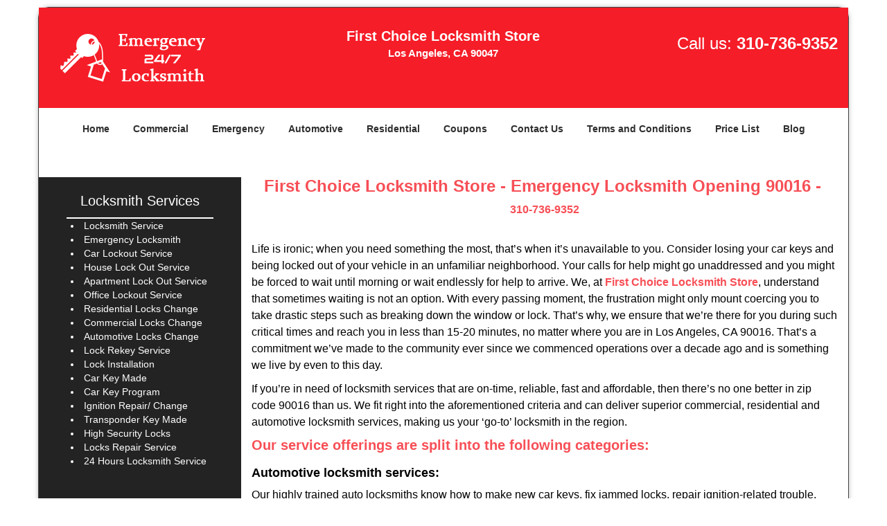

--- FILE ---
content_type: text/html
request_url: https://firstchoicelocksmithstore.com/emergency-locksmith-opening-90016.html
body_size: 5269
content:
<!DOCTYPE html><html lang="en"><head><meta charset="utf-8"><meta name="viewport" content="width=device-width, initial-scale=1"> <meta name="keywords" content="locksmith, locks, keys, home"/> <meta name="description" content="emergency locksmith opening 90016 Life is ironic; when you need something the most, that’s when it’s unavailable to you. Consider losing your car "/> <meta name="og:keywords" content="locksmith, locks, keys, home"/><meta name="og:description" content="emergency locksmith opening 90016 Life is ironic; when you need something the most, that’s when it’s unavailable to you. Consider losing your car "/><meta name="og:title" content="First Choice Locksmith Store | Emergency Locksmith Opening 90016 | 310-736-9352"/><meta name="og:url" content="https://firstchoicelocksmithstore.com/emergency-locksmith-opening-90016.html"/><meta name="og:image" content="https://firstchoicelocksmithstore.com/userfiles/Template-L-13/images/Template-L-13-Feed-Neighborhood-15/logo.webp"/><meta name="twitter:keywords" content="locksmith, locks, keys, home"/><meta name="twitter:description" content="emergency locksmith opening 90016 Life is ironic; when you need something the most, that’s when it’s unavailable to you. Consider losing your car "/><meta name="twitter:site" content="firstchoicelocksmithstore"/><meta name="twitter:title" content="First Choice Locksmith Store | Emergency Locksmith Opening 90016 | 310-736-9352"/><meta name="twitter:url" content="https://firstchoicelocksmithstore.com/emergency-locksmith-opening-90016.html"/><meta name="twitter:image" content="https://firstchoicelocksmithstore.com/userfiles/Template-L-13/images/Template-L-13-Feed-Neighborhood-15/logo.webp"/><meta name="twitter:card" content="summery"/><title>First Choice Locksmith Store|Emergency Locksmith Openi 90016</title> <link rel="canonical" href="https://firstchoicelocksmithstore.com/emergency-locksmith-opening-90016.html"> <link rel="icon" href="/userfiles/Template-L-13/files/130.png" type="image/png"> <link rel="preconnect" href="https://fonts.gstatic.com" crossorigin> <link rel="preload" href="fonts/fontawesome-webfont.woff2?v=4.3.0" as="font" type="font/woff2" crossorigin> <link href="https://fonts.googleapis.com/css?family=Open+Sans:800,700,600,400,300&amp;display=swap"><link href="https://fonts.googleapis.com/css?family=Open+Sans+Condensed:800,700,600,400,300&amp;display=swap"><link href="https://fonts.googleapis.com/css?family=Roboto:800,700,600,400,300&amp;display=swap"> <link rel="stylesheet" href="/css/bootstrap.min.css"> <link rel="stylesheet" href="/css/style.min.css"> <link media="print" onload="this.media='all'" href="/css/custom.emergency-locksmith-opening-90016.css" rel="stylesheet"/><!--[if lte IE 8]><script src="/scripts/respond-1.1.0.min.js"></script><![endif]--> <!--[if lt IE 9]><script src="/scripts/html5shiv.js"></script><![endif]--> <script type="text/javascript">document.cookie='resolution='+Math.max(screen.width,screen.height)+("devicePixelRatio"in window?","+devicePixelRatio:",1")+'; path=/';</script><script defer type="application/ld+json">{
    "@context": "https://schema.org",
    "@type": "https://firstchoicelocksmithstore.com/#localbusiness",
    "name": "First Choice Locksmith Store",
    "url": "https://firstchoicelocksmithstore.com",
    "logo": "https://firstchoicelocksmithstore.com/userfiles/Template-L-13/images/Template-L-13-Feed-Neighborhood-15/logo.webp",
    "img": "https://firstchoicelocksmithstore.com/userfiles/Template-L-13/images/Template-L-13-Feed-Neighborhood-15/customer-care-new-1.webp",
    "description": "emergency locksmith opening 90016 Life is ironic; when you need something the most, that’s when it’s unavailable to you. Consider losing your car ",
    "telephone": "310-736-9352",
    "address": {
        "@type": "PostalAddress",
        "streetAddress": "1714 West Century Boulevard Suite: A",
        "addressLocality": "Los Angeles",
        "addressRegion": "CA",
        "postalCode": "90047",
        "addressCountry": "US"
    },
    "openingHoursSpecification": [
        {
            "@type": "OpeningHoursSpecification",
            "dayOfWeek": [
                "Mon",
                "Tue",
                "Wed",
                "Thu",
                "Fri",
                "Sat",
                "Sun"
            ],
            "opens": "00:00",
            "closes": "23:59"
        }
    ],
    "paymentAccepted": [
        "Cash",
        "Credit Card"
    ],
    "currenciesAccepted": "USD",
    "sameAs": [
        "https://www.facebook.com/pages/First-Choice-Locksmith-Store/476365989186112"
    ],
    "areaServed": [
        {
            "@type": "City",
            "name": "Los Angeles"
        }
    ],
    "services": {
        "serviceType": [
            "Residential Locksmith Services",
            "Commercial Locksmith Services",
            "Emergency Locksmith Services",
            "Automotive Locksmith Services"
        ]
    }
}</script></head> <body><div id="body-container" class="container"> <section id="header"><div class="wrapper-class"> <div class="row"><div class="logo col-sm-4"> <a href="/"><picture class="lazily-loaded-picture"><source srcset="" data-placeholder-srcset="" data-srcset="/userfiles/Template-L-13/images/Template-L-13-Feed-Neighborhood-15/logo.webp" type="image/webp" class="lazy-source"><img data-get-size="1" width="234" height="80" src="" data-placeholder-srcset="" class="lazy-img" data-src="/userfiles/Template-L-13/images/Template-L-13-Feed-Neighborhood-15/logo.webp" alt="First Choice Locksmith Store" data-link="1"></picture></a></div> <div class="header-info col-sm-4 text-center"><span class="h1">First Choice Locksmith Store</span> <p>Los Angeles, CA 90047</p></div> <div class="header-contact col-sm-4"><p>Call us: <a href="tel:310-736-9352">310-736-9352</a></p></div></div></div></section> <div id="main-navigation"><div class="wrapper-class"> <div class="row"><div class="col-sm-12 navigation text-center"> <nav class="navbar navbar-default"><button type="button" class="navbar-toggle collapsed" data-toggle="collapse" data-target="#fixed-collapse-navbar"> <span class="sr-only">Toggle navigation</span> <span class="icon-bar"></span> <span class="icon-bar"></span> <span class="icon-bar"></span></button> <div class="collapse navbar-collapse nav-collapse" id="fixed-collapse-navbar"><ul class="nav navbar-nav"> <li class=""><a href="/">Home</a></li> <li class=""><a href="/commercial-locksmith.html">Commercial</a></li> <li class=""><a href="/emergency-locksmith.html">Emergency</a></li> <li class=""><a href="/automotive-locksmith.html">Automotive</a></li> <li class=""><a href="/residential-locksmith.html">Residential</a></li> <li class=""><a href="/coupons-locksmith-service.html">Coupons</a></li> <li class=""><a href="/contact-us-locksmith-service.html">Contact Us</a></li> <li class=""><a href="/locksmith-terms-and-conditions.html">Terms and Conditions</a></li> <li class=""><a href="/locksmith-price-list.html">Price List</a></li> <li class="dropdown "><a href="/blog.html" class="dropdown-toggle">Blog</a> <ul class="dropdown-menu" role="menu"> <li><a href="/local-mobile-locksmith.html" class="main">Local Mobile Locksmith</a></li> <li><a href="/emergency-locksmith-services.html" class="main">Emergency Locksmith Services</a></li> <li><a href="/local-locksmith-service.html" class="main">Local Locksmith Service</a></li> <li><a href="/lock-repair-services.html" class="main">Lock Repair Services</a></li> <li><a href="/locksmith-24-hour-service.html" class="main">Locksmith 24 Hour Service</a></li> <li><a href="/locksmith-mobile-service.html" class="main">Locksmith Mobile Service</a></li> <li><a href="/locksmith-near-me.html" class="main">Locksmith Near Me</a></li> <li><a href="/nearest-locksmith.html" class="main">Nearest Locksmith</a></li> <li><a href="/apartment-lockout.html" class="main">Apartment lockout</a></li> <li><a href="/professional-locksmith.html" class="main">Professional Locksmith</a></li> <li><a href="/trusted-locksmith.html" class="main">Trusted Locksmith</a></li> <li><a href="/unlock-service.html" class="main">Unlock Service</a></li> <li><a href="/24-hour-lock-out-service.html" class="main">24 Hour Lock Out Service</a></li> <li><a href="/24-7-emergency-locksmith.html" class="main">24/7 Emergency Locksmith</a></li> <li><a href="/automotive-lockout.html" class="main">Automotive lockout</a></li> <li><a href="/automotive-locksmith0.html" class="main">Automotive locksmith</a></li> <li><a href="/best-locksmith.html" class="main">Best locksmith</a></li> <li><a href="/car-lockout.html" class="main">Car lockout</a></li> <li><a href="/commercial-lockout.html" class="main">Commercial lockout</a></li> <li><a href="/commercial-locksmith0.html" class="main">Commercial locksmith</a></li> <li><a href="/deadbolt-locks.html" class="main">Deadbolt locks</a></li> <li><a href="/emergency-locksmith0.html" class="main">Emergency locksmith</a></li> <li><a href="/lock-change.html" class="main">Lock change</a></li> <li><a href="/lock-out.html" class="main">Lock out</a></li> <li><a href="/locks-rekeyed.html" class="main">Locks rekeyed</a></li> <li><a href="/residential-locksmith0.html" class="main">Residential locksmith</a></li> <li><a href="/locksmith-on-speed-dial.html" class="main">Locksmith on Speed Dial</a></li> <li><a href="/hiring-a-mobile-locksmith.html" class="main">Hiring a Mobile Locksmith</a></li> <li><a href="/local-locksmiths-respond-faster.html" class="main">Local Locksmiths Respond Faster</a></li> <li><a href="/top-reasons-to-choose-us.html" class="main">Top Reasons to Choose Us</a></li> <li><a href="/blog24-hour-locksmith-what-to-expect.html" class="main">24-Hour Locksmith: What to Expect</a></li> <li><a href="/what-emergency-locksmiths-do.html" class="main">What Emergency Locksmiths Do</a></li> <li><a href="/24-7-locksmiths-for-lockouts.html" class="main">24/7 Locksmiths for Lockouts</a></li></ul></li></ul></div></nav></div></div></div></div> <section id="content"><div class="wrapper-class"> <div class="row"><div id="sidebar" class="col-sm-3 T2Hanimate" data-offset="90%" data-animation="fadeInLeft"> <div class="row"><div class="sidebar-block col-xs-12"> <div class="sidebar-content"> <div class="reversed-h default-h2 old-h2 in0">Locksmith Services</div> <ul> <li>Locksmith Service</li> <li>Emergency Locksmith</li> <li>Car Lockout Service</li> <li>House Lock Out Service</li> <li>Apartment Lock Out Service</li> <li>Office Lockout Service</li> <li>Residential Locks Change </li> <li>Commercial Locks Change</li> <li>Automotive Locks Change</li> <li>Lock Rekey Service </li> <li>Lock Installation</li> <li>Car Key Made</li> <li>Car Key Program </li> <li>Ignition Repair/ Change</li> <li>Transponder Key Made</li> <li>High Security Locks</li> <li>Locks Repair Service </li> <li>24 Hours Locksmith Service</li></ul></div></div> <div class="sidebar-block col-xs-12"><div class="sidebar-content"> <p class="in1"> </p> <p class="in1"><span class="in3"><a href="/contact-us-locksmith-service.html">Click Here To Contact Us</a></span></p> <div class="in4"><a href="/contact-us-locksmith-service.html"><picture class="lazily-loaded-picture"><source srcset="" data-placeholder-srcset="" data-srcset="/userfiles/Template-L-13/images/Template-L-13-Feed-Neighborhood-15/customer-care-new-1.webp" type="image/webp" class="lazy-source"><img alt="First Choice Locksmith Store, Los Angeles, CA 310-736-9352" width="146px" height="146px" src="" data-placeholder-srcset="" class="lazy-img in5" data-src="/userfiles/Template-L-13/images/Template-L-13-Feed-Neighborhood-15/customer-care-new-1.webp" title="First Choice Locksmith Store, Los Angeles, CA 310-736-9352"></picture></a><br> <span class="in3"><a href="tel:310-736-9352"><strong>310-736-9352</strong></a></span></div></div></div> <div class="sidebar-block col-xs-12"><div class="sidebar-content"><p id="" class="in7"><span class="in8"><span class="in9">We Accept All Major Credit Cards</span></span></p> <p class="in10"><span class="in11"><picture class="lazily-loaded-picture"><source srcset="" data-placeholder-srcset="" data-srcset="/userfiles/Template-L-13/images/Template-L-13-Feed-Neighborhood-15/Credit-Cards-Accepted.webp" type="image/webp" class="lazy-source"><img width="250" height="98" alt="First Choice Locksmith Store, Los Angeles, CA 310-736-9352 - Credit-Cards-Accepted" src="" data-placeholder-srcset="" class="lazy-img" data-src="/userfiles/Template-L-13/images/Template-L-13-Feed-Neighborhood-15/Credit-Cards-Accepted.webp" title="First Choice Locksmith Store, Los Angeles, CA 310-736-9352"></picture></span></p></div></div> <div class="sidebar-block col-xs-12"><div class="sidebar-content"> <p class="in1"> </p> <p class="in1"><span class="in9">Our Customer Reviews</span></p> <p class="in1"><span class="in9"><picture class="lazily-loaded-picture"><source srcset="" data-placeholder-srcset="" data-srcset="/userfiles/Template-L-13/images/Template-L-13-Feed-Neighborhood-15/sb-5star-01.webp" type="image/webp" class="lazy-source"><img alt="First Choice Locksmith Store, Los Angeles, CA 310-736-9352 - sb-5star-01" width="280px" height="121px" src="" data-placeholder-srcset="" class="lazy-img in17" data-src="/userfiles/Template-L-13/images/Template-L-13-Feed-Neighborhood-15/sb-5star-01.webp" title="First Choice Locksmith Store, Los Angeles, CA 310-736-9352"></picture></span></p></div></div></div></div> <div class="col-sm-9"><div class="row"> <div class="main-content col-sm-12"><h1 class="in18">First Choice Locksmith Store - Emergency Locksmith Opening 90016 - </h1><div class="in4" class="default-h1 old-h1"><strong><a href="tel:310-736-9352">310-736-9352</a></strong></div> <p> </p> <p>Life is ironic; when you need something the most, that’s when it’s unavailable to you. Consider losing your car keys and being locked out of your vehicle in an unfamiliar neighborhood. Your calls for help might go unaddressed and you might be forced to wait until morning or wait endlessly for help to arrive. We, at <a href="/"><strong>First Choice Locksmith Store</strong></a>, understand that sometimes waiting is not an option. With every passing moment, the frustration might only mount coercing you to take drastic steps such as breaking down the window or lock. That’s why, we ensure that we’re there for you during such critical times and reach you in less than 15-20 minutes, no matter where you are in Los Angeles, CA 90016. That’s a commitment we’ve made to the community ever since we commenced operations over a decade ago and is something we live by even to this day.</p> <p>If you’re in need of locksmith services that are on-time, reliable, fast and affordable, then there’s no one better in zip code 90016 than us. We fit right into the aforementioned criteria and can deliver superior commercial, residential and automotive locksmith services, making us your ‘go-to’ locksmith in the region.</p> <h2>Our service offerings are split into the following categories:</h2> <h3>Automotive locksmith services: </h3> <p>Our highly trained auto locksmiths know how to make new car keys, fix jammed locks, repair ignition-related trouble, unlock trunks, resolve lockouts and more.</p> <h3>Residential locksmith services:</h3> <p>Right from rekeying your home locks to formulating advanced home security solutions to making keys, there’s nothing our residential locksmiths don’t know or can’t do.</p> <h3>Commercial locksmith services:</h3> <p>We tailor our locksmith services to meet the advanced needs of businesses as well and have served countless offices, institutes, and corporate clients with superior locksmithing and commercial security solutions.</p> <h3>24/7 Emergency services</h3> <p>Whether you’re locked out of your home or are in need of urgent repairs or a spare key, you can count on our round-the-clock emergency service, to deliver superfast solutions.</p> <h3 class="default-h2 old-h2">WHY CHOOSE US?</h3> <p><picture class="lazily-loaded-picture"><source srcset="" data-placeholder-srcset="" data-srcset="/userfiles/Template-L-13/images/Template-L-13-Feed-Neighborhood-15/zip-01.webp" type="image/webp" class="lazy-source"><img alt="First Choice Locksmith Store Los Angeles, CA 310-736-9352" width="300px" height="204px" src="" data-placeholder-srcset="" class="lazy-img in20" data-src="/userfiles/Template-L-13/images/Template-L-13-Feed-Neighborhood-15/zip-01.webp" title="First Choice Locksmith Store Los Angeles, CA 310-736-9352"></picture>If what you need is a professional locksmith who provides honest suggestions, delivers quality work, is on-time and never charges you more than necessary, then you’re looking at the right place. First Choice Locksmith Store has a skilled team that has been trained to meet the complex modern-day locksmithing challenges. Besides our strong team of technicians, our robust technological backbone is another reason why we’ve reigned supreme in zip code 90016. Right from our response time to pricing, everything is directed at achieving maximum levels of customer satisfaction.<br>Need a lock fixed or a key made? Count on us to be your locksmith partner. Call <strong><a href="tel:310-736-9352">310-736-9352</a></strong> now!</p></div></div></div></div></div></section> <section id="footer" class="mobile-pb80"><div class="wrapper-class"> <div class="row"><div class="col-sm-12 text-center footer_text"> <div itemscope=""><div class="cardtitle in21"><span class="in8"><span class="in23">First Choice Locksmith Store</span></span></div> <p class="in1">First Choice Locksmith Store | Hours: <time datetime="Mo-Su" itemprop="openingHours">Monday through Sunday, All day </time>[ <a href="https://map.google.com" itemprop="maps" target="_blank" rel="noreferrer">map &amp; reviews </a>]<br>Phone: <a href="tel:310-736-9352">310-736-9352</a> | <a href="https://firstchoicelocksmithstore.com" itemprop="url">https://firstchoicelocksmithstore.com</a></p> <div itemprop="address" itemscope="" class="in25"><span class="in8">Los Angeles, CA 90047 (Dispatch Location)</span></div></div> <p class="in1"><a href="/">Home</a> | <a href="/residential-locksmith.html">Residential</a> | <a href="/commercial-locksmith.html">Commercial</a> | <a href="/automotive-locksmith.html">Automotive</a> | <a href="/emergency-locksmith.html">Emergency</a> | <a href="/coupons-locksmith-service.html">Coupons</a> | <a href="/contact-us-locksmith-service.html">Contact Us</a></p> <p class="in1"><a href="/locksmith-terms-and-conditions.html">Terms &amp; Conditions</a> | <a href="/locksmith-price-list.html">Price List</a>| <a href="/site-map.html">Site-Map</a>| <a href="/seo-links-seo-links.html">Links</a></p> <p class="in29">Copyright <strong>©</strong> First Choice Locksmith Store 2016 - 2026. All rights reserved</p></div></div></div></section></div> <a id="back-to-top" href="#header" class="text-center" aria-label="back to top"><i class="fa fa-arrow-up"></i><span class="d-none">top</span></a> <div class="call-support show-mobile"><a href="tel:+13107369352" class="btn"><i class="fa fa-phone"></i> Call</a></div> <style type="text/css"></style> <script defer type="text/javascript" src="/scripts/jquery-1.12.4.min.js"></script> <script defer type="text/javascript" src="/scripts/wow.js"></script> <script defer type="text/javascript" src="/scripts/bootstrap.min.js"></script> <script defer type="text/javascript" src="/scripts/owl.carousel.js"></script> <script defer type="text/javascript" src="/scripts/jquery.prettyPhoto.js"></script> <script defer type="text/javascript" src="/scripts/waypoints.js"></script> <script defer type="text/javascript" src="/scripts/jquery.nivo.slider.js"></script> <script defer type="text/javascript" src="/scripts/jquery.validate.js"></script> <script defer type="text/javascript" src="/scripts/custom.js"></script><iframe class="fb-frame" src="https://www.facebook.com/plugins/share_button.php?href=https%3A%2F%2Fwww.facebook.com%2Fpages%2FFirst-Choice-Locksmith-Store%2F476365989186112&layout&size&width=0&height=0&appId" width="0" height="0" scrolling="no" frameborder="0" allowfullscreen="true" target="_top" allow="autoplay; clipboard-write; encrypted-media; picture-in-picture"></iframe><script defer type="text/javascript" src="/scripts/emergency-locksmith-opening-90016.js"></script></body></html>